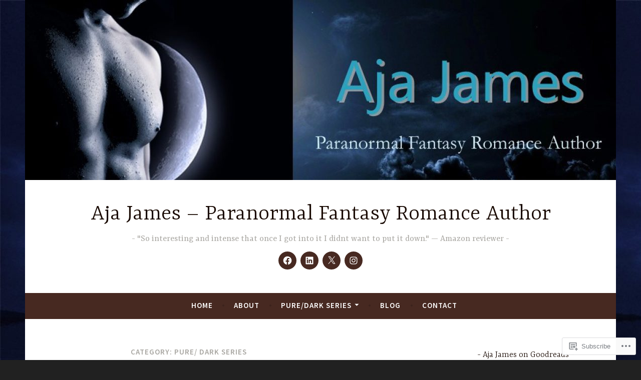

--- FILE ---
content_type: text/javascript; charset=utf-8
request_url: https://www.goodreads.com/review/custom_widget/970774.Aja%20James%20on%20Goodreads:%20read?cover_position=&cover_size=small&num_books=5&order=d&shelf=read&sort=date_added&widget_bg_transparent=&widget_id=970774_read
body_size: 503
content:
  var widget_code = '  <div class=\"gr_custom_container_970774_read\">\n    <h2 class=\"gr_custom_header_970774_read\">\n    <a style=\"text-decoration: none;\" rel=\"nofollow\" href=\"https://www.goodreads.com/review/list/970774-taha?shelf=read&amp;utm_medium=api&amp;utm_source=custom_widget\">Aja James on Goodreads: read<\/a>\n    <\/h2>\n  <br style=\"clear: both\"/>\n  <center>\n    <a rel=\"nofollow\" href=\"https://www.goodreads.com/\"><img alt=\"goodreads.com\" style=\"border:0\" src=\"https://s.gr-assets.com/images/widget/widget_logo.gif\" /><\/a>\n  <\/center>\n  <noscript>\n    Share <a rel=\"nofollow\" href=\"https://www.goodreads.com/\">book reviews<\/a> and ratings with Taha, and even join a <a rel=\"nofollow\" href=\"https://www.goodreads.com/group\">book club<\/a> on Goodreads.\n  <\/noscript>\n  <\/div>\n'
  var widget_div = document.getElementById('gr_custom_widget_970774_read')
  if (widget_div) {
    widget_div.innerHTML = widget_code
  }
  else {
    document.write(widget_code)
  }
